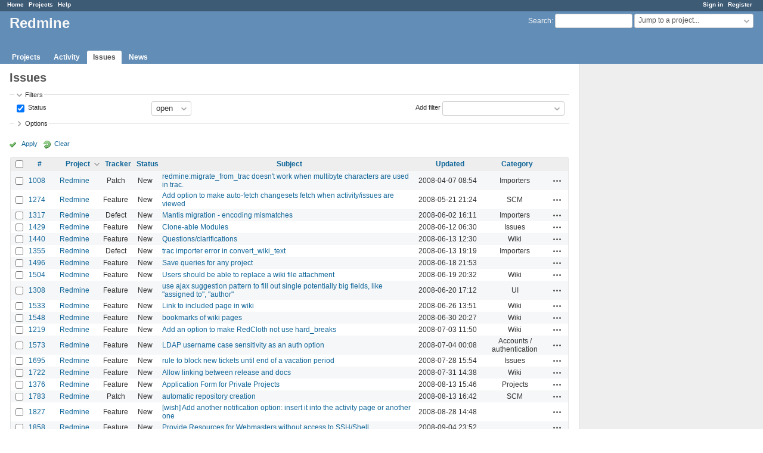

--- FILE ---
content_type: text/html; charset=utf-8
request_url: https://www.google.com/recaptcha/api2/aframe
body_size: 267
content:
<!DOCTYPE HTML><html><head><meta http-equiv="content-type" content="text/html; charset=UTF-8"></head><body><script nonce="uSVG-94sWXDhcyM__UwfAw">/** Anti-fraud and anti-abuse applications only. See google.com/recaptcha */ try{var clients={'sodar':'https://pagead2.googlesyndication.com/pagead/sodar?'};window.addEventListener("message",function(a){try{if(a.source===window.parent){var b=JSON.parse(a.data);var c=clients[b['id']];if(c){var d=document.createElement('img');d.src=c+b['params']+'&rc='+(localStorage.getItem("rc::a")?sessionStorage.getItem("rc::b"):"");window.document.body.appendChild(d);sessionStorage.setItem("rc::e",parseInt(sessionStorage.getItem("rc::e")||0)+1);localStorage.setItem("rc::h",'1769226069471');}}}catch(b){}});window.parent.postMessage("_grecaptcha_ready", "*");}catch(b){}</script></body></html>